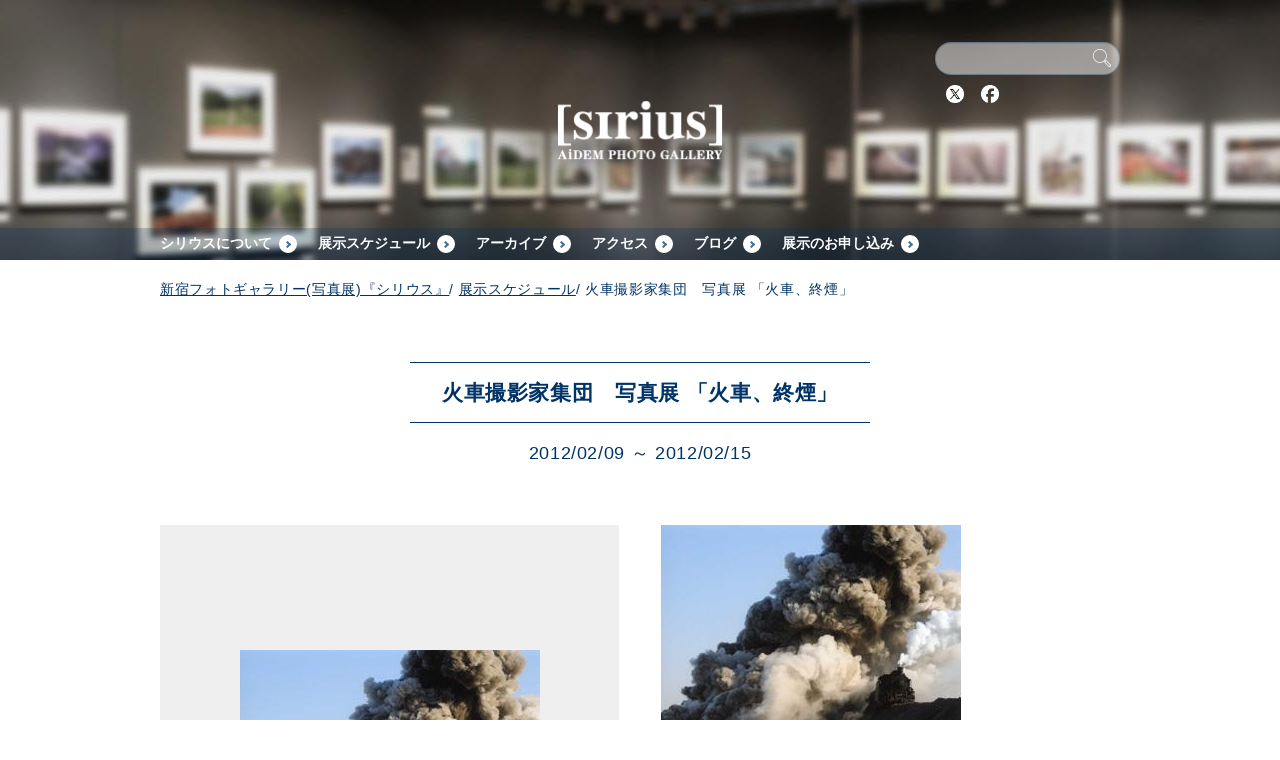

--- FILE ---
content_type: text/html; charset=UTF-8
request_url: https://www.photo-sirius.net/tenji/%E7%81%AB%E8%BB%8A%E6%92%AE%E5%BD%B1%E5%AE%B6%E9%9B%86%E5%9B%A3%E3%80%80%E5%86%99%E7%9C%9F%E5%B1%95-%E3%80%8C%E7%81%AB%E8%BB%8A%E3%80%81%E7%B5%82%E7%85%99%E3%80%8D%E3%80%80vol-431-%E3%80%802%E6%9C%889/
body_size: 53561
content:
<!DOCTYPE html><html dir="ltr" lang="ja"><head><meta name="google-site-verification" content="ebdgbvZ-6B2NvJkYtrm2oTJWDijs8YX_3ifCMwIxgmo" /><meta charset="UTF-8"><meta name="viewport" content="width=1086, maximum-scale=1, user-scalable=yes"><link rel="alternate" type="application/rss+xml" title="新宿フォトギャラリー(写真展)『シリウス』 RSS Feed" href="https://www.photo-sirius.net/feed/" /><link rel="pingback" href="https://www.photo-sirius.net/xmlrpc.php" /><meta property="og:type" content="article"><meta property="og:description" content="火車撮影家集団とは、写真家・小竹直人の呼びかけによって2006年に結成された、中国の蒸気機関車をテーマに撮影する写真愛好家のグループです。これまでに、都内各所のギャラリーでこのようなグループ展を3回開催し、今回で4回目となりました。"><meta property="og:title" content="火車撮影家集団　写真展 「火車、終煙」"><meta property="og:url" content="https://www.photo-sirius.net/tenji/%e7%81%ab%e8%bb%8a%e6%92%ae%e5%bd%b1%e5%ae%b6%e9%9b%86%e5%9b%a3%e3%80%80%e5%86%99%e7%9c%9f%e5%b1%95-%e3%80%8c%e7%81%ab%e8%bb%8a%e3%80%81%e7%b5%82%e7%85%99%e3%80%8d%e3%80%80vol-431-%e3%80%802%e6%9c%889/"><meta property="og:image" content="https://www.photo-sirius.net/wp-content/uploads/2013/02/picture-52.jpg"><meta property="og:site_name" content="新宿フォトギャラリー(写真展)『シリウス』"><meta property="og:locale" content="ja_JP"><meta name="twitter:card" content="summary"><meta name="twitter:description" content="火車撮影家集団とは、写真家・小竹直人の呼びかけによって2006年に結成された、中国の蒸気機関車をテーマに撮影する写真愛好家のグループです。これまでに、都内各所のギャラリーでこのようなグループ展を3回開催し、今回で4回目となりました。"><meta name="twitter:title" content="火車撮影家集団　写真展 「火車、終煙」"><meta name="twitter:url" content="https://www.photo-sirius.net/tenji/%e7%81%ab%e8%bb%8a%e6%92%ae%e5%bd%b1%e5%ae%b6%e9%9b%86%e5%9b%a3%e3%80%80%e5%86%99%e7%9c%9f%e5%b1%95-%e3%80%8c%e7%81%ab%e8%bb%8a%e3%80%81%e7%b5%82%e7%85%99%e3%80%8d%e3%80%80vol-431-%e3%80%802%e6%9c%889/"><meta name="twitter:image" content="https://www.photo-sirius.net/wp-content/uploads/2013/02/picture-52.jpg"><meta name="twitter:domain" content="www.photo-sirius.net"><title>火車撮影家集団 写真展 「火車、終煙」 | 新宿フォトギャラリー(写真展)『シリウス』</title><style>img:is([sizes="auto" i], [sizes^="auto," i]) { contain-intrinsic-size: 3000px 1500px }</style><meta name="description" content="火車撮影家集団とは、写真家・小竹直人の呼びかけによって2006年に結成された、中国の蒸気機関車をテーマに撮影する写真愛好家のグループです。これまでに、都内各所のギャラリーでこのようなグループ展を3回開催し、今回で4回目となりました。" /><meta name="robots" content="max-image-preview:large" /><meta name="author" content="シリウス_編集者"/><link rel="canonical" href="https://www.photo-sirius.net/tenji/%e7%81%ab%e8%bb%8a%e6%92%ae%e5%bd%b1%e5%ae%b6%e9%9b%86%e5%9b%a3%e3%80%80%e5%86%99%e7%9c%9f%e5%b1%95-%e3%80%8c%e7%81%ab%e8%bb%8a%e3%80%81%e7%b5%82%e7%85%99%e3%80%8d%e3%80%80vol-431-%e3%80%802%e6%9c%889/" /><meta name="generator" content="All in One SEO (AIOSEO) 4.9.1.1" /> <script type="application/ld+json" class="aioseo-schema">{"@context":"https:\/\/schema.org","@graph":[{"@type":"BreadcrumbList","@id":"https:\/\/www.photo-sirius.net\/tenji\/%e7%81%ab%e8%bb%8a%e6%92%ae%e5%bd%b1%e5%ae%b6%e9%9b%86%e5%9b%a3%e3%80%80%e5%86%99%e7%9c%9f%e5%b1%95-%e3%80%8c%e7%81%ab%e8%bb%8a%e3%80%81%e7%b5%82%e7%85%99%e3%80%8d%e3%80%80vol-431-%e3%80%802%e6%9c%889\/#breadcrumblist","itemListElement":[{"@type":"ListItem","@id":"https:\/\/www.photo-sirius.net#listItem","position":1,"name":"\u30db\u30fc\u30e0","item":"https:\/\/www.photo-sirius.net","nextItem":{"@type":"ListItem","@id":"https:\/\/www.photo-sirius.net\/tenji\/#listItem","name":"\u5c55\u793a\u30b9\u30b1\u30b8\u30e5\u30fc\u30eb"}},{"@type":"ListItem","@id":"https:\/\/www.photo-sirius.net\/tenji\/#listItem","position":2,"name":"\u5c55\u793a\u30b9\u30b1\u30b8\u30e5\u30fc\u30eb","item":"https:\/\/www.photo-sirius.net\/tenji\/","nextItem":{"@type":"ListItem","@id":"https:\/\/www.photo-sirius.net\/plan\/gone\/#listItem","name":"\u30a2\u30fc\u30ab\u30a4\u30d6"},"previousItem":{"@type":"ListItem","@id":"https:\/\/www.photo-sirius.net#listItem","name":"\u30db\u30fc\u30e0"}},{"@type":"ListItem","@id":"https:\/\/www.photo-sirius.net\/plan\/gone\/#listItem","position":3,"name":"\u30a2\u30fc\u30ab\u30a4\u30d6","item":"https:\/\/www.photo-sirius.net\/plan\/gone\/","nextItem":{"@type":"ListItem","@id":"https:\/\/www.photo-sirius.net\/tenji\/%e7%81%ab%e8%bb%8a%e6%92%ae%e5%bd%b1%e5%ae%b6%e9%9b%86%e5%9b%a3%e3%80%80%e5%86%99%e7%9c%9f%e5%b1%95-%e3%80%8c%e7%81%ab%e8%bb%8a%e3%80%81%e7%b5%82%e7%85%99%e3%80%8d%e3%80%80vol-431-%e3%80%802%e6%9c%889\/#listItem","name":"\u706b\u8eca\u64ae\u5f71\u5bb6\u96c6\u56e3\u3000\u5199\u771f\u5c55 \u300c\u706b\u8eca\u3001\u7d42\u7159\u300d"},"previousItem":{"@type":"ListItem","@id":"https:\/\/www.photo-sirius.net\/tenji\/#listItem","name":"\u5c55\u793a\u30b9\u30b1\u30b8\u30e5\u30fc\u30eb"}},{"@type":"ListItem","@id":"https:\/\/www.photo-sirius.net\/tenji\/%e7%81%ab%e8%bb%8a%e6%92%ae%e5%bd%b1%e5%ae%b6%e9%9b%86%e5%9b%a3%e3%80%80%e5%86%99%e7%9c%9f%e5%b1%95-%e3%80%8c%e7%81%ab%e8%bb%8a%e3%80%81%e7%b5%82%e7%85%99%e3%80%8d%e3%80%80vol-431-%e3%80%802%e6%9c%889\/#listItem","position":4,"name":"\u706b\u8eca\u64ae\u5f71\u5bb6\u96c6\u56e3\u3000\u5199\u771f\u5c55 \u300c\u706b\u8eca\u3001\u7d42\u7159\u300d","previousItem":{"@type":"ListItem","@id":"https:\/\/www.photo-sirius.net\/plan\/gone\/#listItem","name":"\u30a2\u30fc\u30ab\u30a4\u30d6"}}]},{"@type":"Organization","@id":"https:\/\/www.photo-sirius.net\/#organization","name":"\u65b0\u5bbf\u30d5\u30a9\u30c8\u30ae\u30e3\u30e9\u30ea\u30fc(\u5199\u771f\u5c55)\u300e\u30b7\u30ea\u30a6\u30b9\u300f","description":"AIDEM(\u30a2\u30a4\u30c7\u30e0)\u304c\u4e3b\u50ac\u3059\u308b\u30d5\u30a9\u30c8\u30ae\u30e3\u30e9\u30ea\u30fc(\u5199\u771f\u5c55) \u30b7\u30ea\u30a6\u30b9\u3067\u3059\u3002\u3042\u306a\u305f\u3082\u5199\u771f\u5c55\u304c\u958b\u50ac\u3067\u304d\u307e\u3059\u3002\u958b\u9928\u6642\u9593 10:00\uff5e18:00(\u5c55\u793a\u5165\u66ff\u65e5 10:00\uff5e15:00) \u4f11\u9928\u65e5\uff1a\u65e5\u66dc(\u4e00\u90e8\u795d\u65e5)\u3001\u5165\u5834\u7121\u6599\u3002\u6771\u4eac\u90fd\u65b0\u5bbf\u533a\u65b0\u5bbf1-4-10 \u30a2\u30a4\u30c7\u30e0\u672c\u793e\u30d3\u30eb2F","url":"https:\/\/www.photo-sirius.net\/"},{"@type":"Person","@id":"https:\/\/www.photo-sirius.net\/author\/aidem_sirius\/#author","url":"https:\/\/www.photo-sirius.net\/author\/aidem_sirius\/","name":"\u30b7\u30ea\u30a6\u30b9_\u7de8\u96c6\u8005","image":{"@type":"ImageObject","@id":"https:\/\/www.photo-sirius.net\/tenji\/%e7%81%ab%e8%bb%8a%e6%92%ae%e5%bd%b1%e5%ae%b6%e9%9b%86%e5%9b%a3%e3%80%80%e5%86%99%e7%9c%9f%e5%b1%95-%e3%80%8c%e7%81%ab%e8%bb%8a%e3%80%81%e7%b5%82%e7%85%99%e3%80%8d%e3%80%80vol-431-%e3%80%802%e6%9c%889\/#authorImage","url":"https:\/\/secure.gravatar.com\/avatar\/57ca846aa1c939b07c9467529a6e1132?s=96&d=mm&r=g","width":96,"height":96,"caption":"\u30b7\u30ea\u30a6\u30b9_\u7de8\u96c6\u8005"}},{"@type":"WebPage","@id":"https:\/\/www.photo-sirius.net\/tenji\/%e7%81%ab%e8%bb%8a%e6%92%ae%e5%bd%b1%e5%ae%b6%e9%9b%86%e5%9b%a3%e3%80%80%e5%86%99%e7%9c%9f%e5%b1%95-%e3%80%8c%e7%81%ab%e8%bb%8a%e3%80%81%e7%b5%82%e7%85%99%e3%80%8d%e3%80%80vol-431-%e3%80%802%e6%9c%889\/#webpage","url":"https:\/\/www.photo-sirius.net\/tenji\/%e7%81%ab%e8%bb%8a%e6%92%ae%e5%bd%b1%e5%ae%b6%e9%9b%86%e5%9b%a3%e3%80%80%e5%86%99%e7%9c%9f%e5%b1%95-%e3%80%8c%e7%81%ab%e8%bb%8a%e3%80%81%e7%b5%82%e7%85%99%e3%80%8d%e3%80%80vol-431-%e3%80%802%e6%9c%889\/","name":"\u706b\u8eca\u64ae\u5f71\u5bb6\u96c6\u56e3 \u5199\u771f\u5c55 \u300c\u706b\u8eca\u3001\u7d42\u7159\u300d | \u65b0\u5bbf\u30d5\u30a9\u30c8\u30ae\u30e3\u30e9\u30ea\u30fc(\u5199\u771f\u5c55)\u300e\u30b7\u30ea\u30a6\u30b9\u300f","description":"\u706b\u8eca\u64ae\u5f71\u5bb6\u96c6\u56e3\u3068\u306f\u3001\u5199\u771f\u5bb6\u30fb\u5c0f\u7af9\u76f4\u4eba\u306e\u547c\u3073\u304b\u3051\u306b\u3088\u3063\u30662006\u5e74\u306b\u7d50\u6210\u3055\u308c\u305f\u3001\u4e2d\u56fd\u306e\u84b8\u6c17\u6a5f\u95a2\u8eca\u3092\u30c6\u30fc\u30de\u306b\u64ae\u5f71\u3059\u308b\u5199\u771f\u611b\u597d\u5bb6\u306e\u30b0\u30eb\u30fc\u30d7\u3067\u3059\u3002\u3053\u308c\u307e\u3067\u306b\u3001\u90fd\u5185\u5404\u6240\u306e\u30ae\u30e3\u30e9\u30ea\u30fc\u3067\u3053\u306e\u3088\u3046\u306a\u30b0\u30eb\u30fc\u30d7\u5c55\u30923\u56de\u958b\u50ac\u3057\u3001\u4eca\u56de\u30674\u56de\u76ee\u3068\u306a\u308a\u307e\u3057\u305f\u3002","inLanguage":"ja","isPartOf":{"@id":"https:\/\/www.photo-sirius.net\/#website"},"breadcrumb":{"@id":"https:\/\/www.photo-sirius.net\/tenji\/%e7%81%ab%e8%bb%8a%e6%92%ae%e5%bd%b1%e5%ae%b6%e9%9b%86%e5%9b%a3%e3%80%80%e5%86%99%e7%9c%9f%e5%b1%95-%e3%80%8c%e7%81%ab%e8%bb%8a%e3%80%81%e7%b5%82%e7%85%99%e3%80%8d%e3%80%80vol-431-%e3%80%802%e6%9c%889\/#breadcrumblist"},"author":{"@id":"https:\/\/www.photo-sirius.net\/author\/aidem_sirius\/#author"},"creator":{"@id":"https:\/\/www.photo-sirius.net\/author\/aidem_sirius\/#author"},"image":{"@type":"ImageObject","url":"https:\/\/www.photo-sirius.net\/wp-content\/uploads\/2013\/02\/picture-52.jpg","@id":"https:\/\/www.photo-sirius.net\/tenji\/%e7%81%ab%e8%bb%8a%e6%92%ae%e5%bd%b1%e5%ae%b6%e9%9b%86%e5%9b%a3%e3%80%80%e5%86%99%e7%9c%9f%e5%b1%95-%e3%80%8c%e7%81%ab%e8%bb%8a%e3%80%81%e7%b5%82%e7%85%99%e3%80%8d%e3%80%80vol-431-%e3%80%802%e6%9c%889\/#mainImage","width":300,"height":209,"caption":"sirius_vol431"},"primaryImageOfPage":{"@id":"https:\/\/www.photo-sirius.net\/tenji\/%e7%81%ab%e8%bb%8a%e6%92%ae%e5%bd%b1%e5%ae%b6%e9%9b%86%e5%9b%a3%e3%80%80%e5%86%99%e7%9c%9f%e5%b1%95-%e3%80%8c%e7%81%ab%e8%bb%8a%e3%80%81%e7%b5%82%e7%85%99%e3%80%8d%e3%80%80vol-431-%e3%80%802%e6%9c%889\/#mainImage"},"datePublished":"2012-02-09T14:42:51+09:00","dateModified":"2022-10-07T15:34:51+09:00"},{"@type":"WebSite","@id":"https:\/\/www.photo-sirius.net\/#website","url":"https:\/\/www.photo-sirius.net\/","name":"\u65b0\u5bbf\u30d5\u30a9\u30c8\u30ae\u30e3\u30e9\u30ea\u30fc(\u5199\u771f\u5c55)\u300e\u30b7\u30ea\u30a6\u30b9\u300f","description":"AIDEM(\u30a2\u30a4\u30c7\u30e0)\u304c\u4e3b\u50ac\u3059\u308b\u30d5\u30a9\u30c8\u30ae\u30e3\u30e9\u30ea\u30fc(\u5199\u771f\u5c55) \u30b7\u30ea\u30a6\u30b9\u3067\u3059\u3002\u3042\u306a\u305f\u3082\u5199\u771f\u5c55\u304c\u958b\u50ac\u3067\u304d\u307e\u3059\u3002\u958b\u9928\u6642\u9593 10:00\uff5e18:00(\u5c55\u793a\u5165\u66ff\u65e5 10:00\uff5e15:00) \u4f11\u9928\u65e5\uff1a\u65e5\u66dc(\u4e00\u90e8\u795d\u65e5)\u3001\u5165\u5834\u7121\u6599\u3002\u6771\u4eac\u90fd\u65b0\u5bbf\u533a\u65b0\u5bbf1-4-10 \u30a2\u30a4\u30c7\u30e0\u672c\u793e\u30d3\u30eb2F","inLanguage":"ja","publisher":{"@id":"https:\/\/www.photo-sirius.net\/#organization"}}]}</script> <link rel="alternate" type="application/rss+xml" title="新宿フォトギャラリー(写真展)『シリウス』 &raquo; フィード" href="https://www.photo-sirius.net/feed/" /><link rel="alternate" type="application/rss+xml" title="新宿フォトギャラリー(写真展)『シリウス』 &raquo; コメントフィード" href="https://www.photo-sirius.net/comments/feed/" /><link rel="alternate" type="application/rss+xml" title="新宿フォトギャラリー(写真展)『シリウス』 &raquo; 火車撮影家集団　写真展 「火車、終煙」 のコメントのフィード" href="https://www.photo-sirius.net/tenji/%e7%81%ab%e8%bb%8a%e6%92%ae%e5%bd%b1%e5%ae%b6%e9%9b%86%e5%9b%a3%e3%80%80%e5%86%99%e7%9c%9f%e5%b1%95-%e3%80%8c%e7%81%ab%e8%bb%8a%e3%80%81%e7%b5%82%e7%85%99%e3%80%8d%e3%80%80vol-431-%e3%80%802%e6%9c%889/feed/" /> <script type="text/javascript">window._wpemojiSettings = {"baseUrl":"https:\/\/s.w.org\/images\/core\/emoji\/15.0.3\/72x72\/","ext":".png","svgUrl":"https:\/\/s.w.org\/images\/core\/emoji\/15.0.3\/svg\/","svgExt":".svg","source":{"concatemoji":"https:\/\/www.photo-sirius.net\/wp-includes\/js\/wp-emoji-release.min.js?ver=6.7.4"}};
/*! This file is auto-generated */
!function(i,n){var o,s,e;function c(e){try{var t={supportTests:e,timestamp:(new Date).valueOf()};sessionStorage.setItem(o,JSON.stringify(t))}catch(e){}}function p(e,t,n){e.clearRect(0,0,e.canvas.width,e.canvas.height),e.fillText(t,0,0);var t=new Uint32Array(e.getImageData(0,0,e.canvas.width,e.canvas.height).data),r=(e.clearRect(0,0,e.canvas.width,e.canvas.height),e.fillText(n,0,0),new Uint32Array(e.getImageData(0,0,e.canvas.width,e.canvas.height).data));return t.every(function(e,t){return e===r[t]})}function u(e,t,n){switch(t){case"flag":return n(e,"\ud83c\udff3\ufe0f\u200d\u26a7\ufe0f","\ud83c\udff3\ufe0f\u200b\u26a7\ufe0f")?!1:!n(e,"\ud83c\uddfa\ud83c\uddf3","\ud83c\uddfa\u200b\ud83c\uddf3")&&!n(e,"\ud83c\udff4\udb40\udc67\udb40\udc62\udb40\udc65\udb40\udc6e\udb40\udc67\udb40\udc7f","\ud83c\udff4\u200b\udb40\udc67\u200b\udb40\udc62\u200b\udb40\udc65\u200b\udb40\udc6e\u200b\udb40\udc67\u200b\udb40\udc7f");case"emoji":return!n(e,"\ud83d\udc26\u200d\u2b1b","\ud83d\udc26\u200b\u2b1b")}return!1}function f(e,t,n){var r="undefined"!=typeof WorkerGlobalScope&&self instanceof WorkerGlobalScope?new OffscreenCanvas(300,150):i.createElement("canvas"),a=r.getContext("2d",{willReadFrequently:!0}),o=(a.textBaseline="top",a.font="600 32px Arial",{});return e.forEach(function(e){o[e]=t(a,e,n)}),o}function t(e){var t=i.createElement("script");t.src=e,t.defer=!0,i.head.appendChild(t)}"undefined"!=typeof Promise&&(o="wpEmojiSettingsSupports",s=["flag","emoji"],n.supports={everything:!0,everythingExceptFlag:!0},e=new Promise(function(e){i.addEventListener("DOMContentLoaded",e,{once:!0})}),new Promise(function(t){var n=function(){try{var e=JSON.parse(sessionStorage.getItem(o));if("object"==typeof e&&"number"==typeof e.timestamp&&(new Date).valueOf()<e.timestamp+604800&&"object"==typeof e.supportTests)return e.supportTests}catch(e){}return null}();if(!n){if("undefined"!=typeof Worker&&"undefined"!=typeof OffscreenCanvas&&"undefined"!=typeof URL&&URL.createObjectURL&&"undefined"!=typeof Blob)try{var e="postMessage("+f.toString()+"("+[JSON.stringify(s),u.toString(),p.toString()].join(",")+"));",r=new Blob([e],{type:"text/javascript"}),a=new Worker(URL.createObjectURL(r),{name:"wpTestEmojiSupports"});return void(a.onmessage=function(e){c(n=e.data),a.terminate(),t(n)})}catch(e){}c(n=f(s,u,p))}t(n)}).then(function(e){for(var t in e)n.supports[t]=e[t],n.supports.everything=n.supports.everything&&n.supports[t],"flag"!==t&&(n.supports.everythingExceptFlag=n.supports.everythingExceptFlag&&n.supports[t]);n.supports.everythingExceptFlag=n.supports.everythingExceptFlag&&!n.supports.flag,n.DOMReady=!1,n.readyCallback=function(){n.DOMReady=!0}}).then(function(){return e}).then(function(){var e;n.supports.everything||(n.readyCallback(),(e=n.source||{}).concatemoji?t(e.concatemoji):e.wpemoji&&e.twemoji&&(t(e.twemoji),t(e.wpemoji)))}))}((window,document),window._wpemojiSettings);</script> <link rel='stylesheet' id='simplicity-style-css' href='https://www.photo-sirius.net/wp-content/themes/simplicity2/style.css?ver=6.7.4&#038;fver=20180903061839' type='text/css' media='all' /><link rel='stylesheet' id='responsive-style-css' href='https://www.photo-sirius.net/wp-content/themes/simplicity2/css/responsive-pc.css?ver=6.7.4&#038;fver=20180903061839' type='text/css' media='all' /><link rel='stylesheet' id='skin-style-css' href='https://www.photo-sirius.net/wp-content/themes/simplicity2/skins/1culum/style.css?ver=6.7.4&#038;fver=20180903061844' type='text/css' media='all' /><link rel='stylesheet' id='font-awesome-style-css' href='https://www.photo-sirius.net/wp-content/themes/simplicity2/webfonts/css/font-awesome.min.css?ver=6.7.4&#038;fver=20180903061847' type='text/css' media='all' /><link rel='stylesheet' id='icomoon-style-css' href='https://www.photo-sirius.net/wp-content/themes/simplicity2/webfonts/icomoon/style.css?ver=6.7.4&#038;fver=20180903061848' type='text/css' media='all' /><link rel='stylesheet' id='responsive-mode-style-css' href='https://www.photo-sirius.net/wp-content/themes/simplicity2/responsive.css?ver=6.7.4&#038;fver=20180903061838' type='text/css' media='all' /><link rel='stylesheet' id='narrow-style-css' href='https://www.photo-sirius.net/wp-content/themes/simplicity2/css/narrow.css?ver=6.7.4&#038;fver=20180903061839' type='text/css' media='all' /><link rel='stylesheet' id='media-style-css' href='https://www.photo-sirius.net/wp-content/themes/simplicity2/css/media.css?ver=6.7.4&#038;fver=20180903061839' type='text/css' media='all' /><link rel='stylesheet' id='animatedmodal-normalize-style-css' href='https://www.photo-sirius.net/wp-content/themes/simplicity2/css/normalize.min.css?ver=6.7.4&#038;fver=20180903061839' type='text/css' media='all' /><link rel='stylesheet' id='animatedmodal-animate-style-css' href='https://www.photo-sirius.net/wp-content/themes/simplicity2/css/animate.min.css?ver=6.7.4&#038;fver=20180903061839' type='text/css' media='all' /><link rel='stylesheet' id='extension-style-css' href='https://www.photo-sirius.net/wp-content/themes/simplicity2/css/extension.css?ver=6.7.4&#038;fver=20180903061839' type='text/css' media='all' /><style id='extension-style-inline-css' type='text/css'>#footer{background-color:transparent;color:#000}#footer-widget{color:#000}#footer a{color:}#footer h3{color:#333}#copyright a{color:#111}.article{font-size:14px}@media screen and (max-width:639px){.article br{display:block}} #main .social-count{display:none} .arrow-box{display:none}#sns-group-top .balloon-btn-set{width:auto}</style><link rel='stylesheet' id='child-style-css' href='https://www.photo-sirius.net/wp-content/themes/simplicity2-child/style.css?ver=6.7.4&#038;fver=20230112063414' type='text/css' media='all' /><link rel='stylesheet' id='child-responsive-mode-style-css' href='https://www.photo-sirius.net/wp-content/themes/simplicity2-child/responsive.css?ver=6.7.4&#038;fver=20180914043807' type='text/css' media='all' /><link rel='stylesheet' id='print-style-css' href='https://www.photo-sirius.net/wp-content/themes/simplicity2/css/print.css?ver=6.7.4&#038;fver=20180903061839' type='text/css' media='print' /><style id='wp-emoji-styles-inline-css' type='text/css'>img.wp-smiley, img.emoji {
		display: inline !important;
		border: none !important;
		box-shadow: none !important;
		height: 1em !important;
		width: 1em !important;
		margin: 0 0.07em !important;
		vertical-align: -0.1em !important;
		background: none !important;
		padding: 0 !important;
	}</style><link rel='stylesheet' id='wp-block-library-css' href='https://www.photo-sirius.net/wp-includes/css/dist/block-library/style.min.css?ver=6.7.4' type='text/css' media='all' /><link rel='stylesheet' id='aioseo/css/src/vue/standalone/blocks/table-of-contents/global.scss-css' href='https://www.photo-sirius.net/wp-content/plugins/all-in-one-seo-pack/dist/Lite/assets/css/table-of-contents/global.e90f6d47.css?ver=4.9.1.1&#038;fver=20251212023713' type='text/css' media='all' /><style id='classic-theme-styles-inline-css' type='text/css'>/*! This file is auto-generated */
.wp-block-button__link{color:#fff;background-color:#32373c;border-radius:9999px;box-shadow:none;text-decoration:none;padding:calc(.667em + 2px) calc(1.333em + 2px);font-size:1.125em}.wp-block-file__button{background:#32373c;color:#fff;text-decoration:none}</style><style id='global-styles-inline-css' type='text/css'>:root{--wp--preset--aspect-ratio--square: 1;--wp--preset--aspect-ratio--4-3: 4/3;--wp--preset--aspect-ratio--3-4: 3/4;--wp--preset--aspect-ratio--3-2: 3/2;--wp--preset--aspect-ratio--2-3: 2/3;--wp--preset--aspect-ratio--16-9: 16/9;--wp--preset--aspect-ratio--9-16: 9/16;--wp--preset--color--black: #000000;--wp--preset--color--cyan-bluish-gray: #abb8c3;--wp--preset--color--white: #ffffff;--wp--preset--color--pale-pink: #f78da7;--wp--preset--color--vivid-red: #cf2e2e;--wp--preset--color--luminous-vivid-orange: #ff6900;--wp--preset--color--luminous-vivid-amber: #fcb900;--wp--preset--color--light-green-cyan: #7bdcb5;--wp--preset--color--vivid-green-cyan: #00d084;--wp--preset--color--pale-cyan-blue: #8ed1fc;--wp--preset--color--vivid-cyan-blue: #0693e3;--wp--preset--color--vivid-purple: #9b51e0;--wp--preset--gradient--vivid-cyan-blue-to-vivid-purple: linear-gradient(135deg,rgba(6,147,227,1) 0%,rgb(155,81,224) 100%);--wp--preset--gradient--light-green-cyan-to-vivid-green-cyan: linear-gradient(135deg,rgb(122,220,180) 0%,rgb(0,208,130) 100%);--wp--preset--gradient--luminous-vivid-amber-to-luminous-vivid-orange: linear-gradient(135deg,rgba(252,185,0,1) 0%,rgba(255,105,0,1) 100%);--wp--preset--gradient--luminous-vivid-orange-to-vivid-red: linear-gradient(135deg,rgba(255,105,0,1) 0%,rgb(207,46,46) 100%);--wp--preset--gradient--very-light-gray-to-cyan-bluish-gray: linear-gradient(135deg,rgb(238,238,238) 0%,rgb(169,184,195) 100%);--wp--preset--gradient--cool-to-warm-spectrum: linear-gradient(135deg,rgb(74,234,220) 0%,rgb(151,120,209) 20%,rgb(207,42,186) 40%,rgb(238,44,130) 60%,rgb(251,105,98) 80%,rgb(254,248,76) 100%);--wp--preset--gradient--blush-light-purple: linear-gradient(135deg,rgb(255,206,236) 0%,rgb(152,150,240) 100%);--wp--preset--gradient--blush-bordeaux: linear-gradient(135deg,rgb(254,205,165) 0%,rgb(254,45,45) 50%,rgb(107,0,62) 100%);--wp--preset--gradient--luminous-dusk: linear-gradient(135deg,rgb(255,203,112) 0%,rgb(199,81,192) 50%,rgb(65,88,208) 100%);--wp--preset--gradient--pale-ocean: linear-gradient(135deg,rgb(255,245,203) 0%,rgb(182,227,212) 50%,rgb(51,167,181) 100%);--wp--preset--gradient--electric-grass: linear-gradient(135deg,rgb(202,248,128) 0%,rgb(113,206,126) 100%);--wp--preset--gradient--midnight: linear-gradient(135deg,rgb(2,3,129) 0%,rgb(40,116,252) 100%);--wp--preset--font-size--small: 13px;--wp--preset--font-size--medium: 20px;--wp--preset--font-size--large: 36px;--wp--preset--font-size--x-large: 42px;--wp--preset--spacing--20: 0.44rem;--wp--preset--spacing--30: 0.67rem;--wp--preset--spacing--40: 1rem;--wp--preset--spacing--50: 1.5rem;--wp--preset--spacing--60: 2.25rem;--wp--preset--spacing--70: 3.38rem;--wp--preset--spacing--80: 5.06rem;--wp--preset--shadow--natural: 6px 6px 9px rgba(0, 0, 0, 0.2);--wp--preset--shadow--deep: 12px 12px 50px rgba(0, 0, 0, 0.4);--wp--preset--shadow--sharp: 6px 6px 0px rgba(0, 0, 0, 0.2);--wp--preset--shadow--outlined: 6px 6px 0px -3px rgba(255, 255, 255, 1), 6px 6px rgba(0, 0, 0, 1);--wp--preset--shadow--crisp: 6px 6px 0px rgba(0, 0, 0, 1);}:where(.is-layout-flex){gap: 0.5em;}:where(.is-layout-grid){gap: 0.5em;}body .is-layout-flex{display: flex;}.is-layout-flex{flex-wrap: wrap;align-items: center;}.is-layout-flex > :is(*, div){margin: 0;}body .is-layout-grid{display: grid;}.is-layout-grid > :is(*, div){margin: 0;}:where(.wp-block-columns.is-layout-flex){gap: 2em;}:where(.wp-block-columns.is-layout-grid){gap: 2em;}:where(.wp-block-post-template.is-layout-flex){gap: 1.25em;}:where(.wp-block-post-template.is-layout-grid){gap: 1.25em;}.has-black-color{color: var(--wp--preset--color--black) !important;}.has-cyan-bluish-gray-color{color: var(--wp--preset--color--cyan-bluish-gray) !important;}.has-white-color{color: var(--wp--preset--color--white) !important;}.has-pale-pink-color{color: var(--wp--preset--color--pale-pink) !important;}.has-vivid-red-color{color: var(--wp--preset--color--vivid-red) !important;}.has-luminous-vivid-orange-color{color: var(--wp--preset--color--luminous-vivid-orange) !important;}.has-luminous-vivid-amber-color{color: var(--wp--preset--color--luminous-vivid-amber) !important;}.has-light-green-cyan-color{color: var(--wp--preset--color--light-green-cyan) !important;}.has-vivid-green-cyan-color{color: var(--wp--preset--color--vivid-green-cyan) !important;}.has-pale-cyan-blue-color{color: var(--wp--preset--color--pale-cyan-blue) !important;}.has-vivid-cyan-blue-color{color: var(--wp--preset--color--vivid-cyan-blue) !important;}.has-vivid-purple-color{color: var(--wp--preset--color--vivid-purple) !important;}.has-black-background-color{background-color: var(--wp--preset--color--black) !important;}.has-cyan-bluish-gray-background-color{background-color: var(--wp--preset--color--cyan-bluish-gray) !important;}.has-white-background-color{background-color: var(--wp--preset--color--white) !important;}.has-pale-pink-background-color{background-color: var(--wp--preset--color--pale-pink) !important;}.has-vivid-red-background-color{background-color: var(--wp--preset--color--vivid-red) !important;}.has-luminous-vivid-orange-background-color{background-color: var(--wp--preset--color--luminous-vivid-orange) !important;}.has-luminous-vivid-amber-background-color{background-color: var(--wp--preset--color--luminous-vivid-amber) !important;}.has-light-green-cyan-background-color{background-color: var(--wp--preset--color--light-green-cyan) !important;}.has-vivid-green-cyan-background-color{background-color: var(--wp--preset--color--vivid-green-cyan) !important;}.has-pale-cyan-blue-background-color{background-color: var(--wp--preset--color--pale-cyan-blue) !important;}.has-vivid-cyan-blue-background-color{background-color: var(--wp--preset--color--vivid-cyan-blue) !important;}.has-vivid-purple-background-color{background-color: var(--wp--preset--color--vivid-purple) !important;}.has-black-border-color{border-color: var(--wp--preset--color--black) !important;}.has-cyan-bluish-gray-border-color{border-color: var(--wp--preset--color--cyan-bluish-gray) !important;}.has-white-border-color{border-color: var(--wp--preset--color--white) !important;}.has-pale-pink-border-color{border-color: var(--wp--preset--color--pale-pink) !important;}.has-vivid-red-border-color{border-color: var(--wp--preset--color--vivid-red) !important;}.has-luminous-vivid-orange-border-color{border-color: var(--wp--preset--color--luminous-vivid-orange) !important;}.has-luminous-vivid-amber-border-color{border-color: var(--wp--preset--color--luminous-vivid-amber) !important;}.has-light-green-cyan-border-color{border-color: var(--wp--preset--color--light-green-cyan) !important;}.has-vivid-green-cyan-border-color{border-color: var(--wp--preset--color--vivid-green-cyan) !important;}.has-pale-cyan-blue-border-color{border-color: var(--wp--preset--color--pale-cyan-blue) !important;}.has-vivid-cyan-blue-border-color{border-color: var(--wp--preset--color--vivid-cyan-blue) !important;}.has-vivid-purple-border-color{border-color: var(--wp--preset--color--vivid-purple) !important;}.has-vivid-cyan-blue-to-vivid-purple-gradient-background{background: var(--wp--preset--gradient--vivid-cyan-blue-to-vivid-purple) !important;}.has-light-green-cyan-to-vivid-green-cyan-gradient-background{background: var(--wp--preset--gradient--light-green-cyan-to-vivid-green-cyan) !important;}.has-luminous-vivid-amber-to-luminous-vivid-orange-gradient-background{background: var(--wp--preset--gradient--luminous-vivid-amber-to-luminous-vivid-orange) !important;}.has-luminous-vivid-orange-to-vivid-red-gradient-background{background: var(--wp--preset--gradient--luminous-vivid-orange-to-vivid-red) !important;}.has-very-light-gray-to-cyan-bluish-gray-gradient-background{background: var(--wp--preset--gradient--very-light-gray-to-cyan-bluish-gray) !important;}.has-cool-to-warm-spectrum-gradient-background{background: var(--wp--preset--gradient--cool-to-warm-spectrum) !important;}.has-blush-light-purple-gradient-background{background: var(--wp--preset--gradient--blush-light-purple) !important;}.has-blush-bordeaux-gradient-background{background: var(--wp--preset--gradient--blush-bordeaux) !important;}.has-luminous-dusk-gradient-background{background: var(--wp--preset--gradient--luminous-dusk) !important;}.has-pale-ocean-gradient-background{background: var(--wp--preset--gradient--pale-ocean) !important;}.has-electric-grass-gradient-background{background: var(--wp--preset--gradient--electric-grass) !important;}.has-midnight-gradient-background{background: var(--wp--preset--gradient--midnight) !important;}.has-small-font-size{font-size: var(--wp--preset--font-size--small) !important;}.has-medium-font-size{font-size: var(--wp--preset--font-size--medium) !important;}.has-large-font-size{font-size: var(--wp--preset--font-size--large) !important;}.has-x-large-font-size{font-size: var(--wp--preset--font-size--x-large) !important;}
:where(.wp-block-post-template.is-layout-flex){gap: 1.25em;}:where(.wp-block-post-template.is-layout-grid){gap: 1.25em;}
:where(.wp-block-columns.is-layout-flex){gap: 2em;}:where(.wp-block-columns.is-layout-grid){gap: 2em;}
:root :where(.wp-block-pullquote){font-size: 1.5em;line-height: 1.6;}</style><link rel='shortlink' href='https://www.photo-sirius.net/?p=10409' /><link rel="alternate" title="oEmbed (JSON)" type="application/json+oembed" href="https://www.photo-sirius.net/wp-json/oembed/1.0/embed?url=https%3A%2F%2Fwww.photo-sirius.net%2Ftenji%2F%25e7%2581%25ab%25e8%25bb%258a%25e6%2592%25ae%25e5%25bd%25b1%25e5%25ae%25b6%25e9%259b%2586%25e5%259b%25a3%25e3%2580%2580%25e5%2586%2599%25e7%259c%259f%25e5%25b1%2595-%25e3%2580%258c%25e7%2581%25ab%25e8%25bb%258a%25e3%2580%2581%25e7%25b5%2582%25e7%2585%2599%25e3%2580%258d%25e3%2580%2580vol-431-%25e3%2580%25802%25e6%259c%25889%2F" /><link rel="alternate" title="oEmbed (XML)" type="text/xml+oembed" href="https://www.photo-sirius.net/wp-json/oembed/1.0/embed?url=https%3A%2F%2Fwww.photo-sirius.net%2Ftenji%2F%25e7%2581%25ab%25e8%25bb%258a%25e6%2592%25ae%25e5%25bd%25b1%25e5%25ae%25b6%25e9%259b%2586%25e5%259b%25a3%25e3%2580%2580%25e5%2586%2599%25e7%259c%259f%25e5%25b1%2595-%25e3%2580%258c%25e7%2581%25ab%25e8%25bb%258a%25e3%2580%2581%25e7%25b5%2582%25e7%2585%2599%25e3%2580%258d%25e3%2580%2580vol-431-%25e3%2580%25802%25e6%259c%25889%2F&#038;format=xml" /><link rel="shortcut icon" type="image/x-icon" href="https://www.photo-sirius.net/wp-content/uploads/2018/09/favicon.ico" /></head><body class="tenji-template-default single single-tenji postid-10409 single-format-standard categoryid-4 categoryid-9" itemscope itemtype="https://schema.org/WebPage"><div id="container"><header itemscope itemtype="https://schema.org/WPHeader"><div id="header" class="clearfix"><div id="header-in"><div id="h-top"><div id="mobile-menu"> <a id="mobile-menu-modal" href="#animatedModal"><p class="menu-btn menu-open" style="cursor: pointer;"><span></span><span></span><span></span></p></a></div><div class="alignleft top-title-catchphrase"><p id="site-title" itemscope itemtype="https://schema.org/Organization"> <a href="https://www.photo-sirius.net/"><img src="https://www.photo-sirius.net/wp-content/uploads/2018/09/logo.png" alt="新宿フォトギャラリー(写真展)『シリウス』" class="site-title-img" /></a></p></div><div class="serch-area"><form method="get" action="https://www.photo-sirius.net/" > <input name="s" autocomplete="off" type="text" placeholder=""> <input type="submit" id="searchsubmit" value=""></form><ul><li class="tw"><a href="https://twitter.com/aidemsirius/">Twitter</a></li><li class="fb"><a href="https://www.facebook.com/photo.sirius/">Facebook</a></li></ul></div><div class="alignright top-sns-follows"></div></div></div><nav id="navi" itemscope="" itemtype="https://schema.org/SiteNavigationElement"><div id="navi-in" class="row"><div class="menu-nav01-container"><ul id="menu-nav01" class="navi-in-navi"><li id="menu-item-14300" class="menu-item menu-item-type-post_type menu-item-object-page menu-item-14300"><a href="https://www.photo-sirius.net/about/">シリウスについて</a></li><li id="menu-item-14302" class="menu-item menu-item-type-custom menu-item-object-custom menu-item-14302"><a href="/tenji/">展示スケジュール</a></li><li id="menu-item-14303" class="menu-item menu-item-type-custom menu-item-object-custom menu-item-14303"><a href="/plan/gone/">アーカイブ</a></li><li id="menu-item-14301" class="menu-item menu-item-type-post_type menu-item-object-page menu-item-14301"><a href="https://www.photo-sirius.net/access/">アクセス</a></li></ul></div><div class="menu-nav02-container"><ul id="menu-nav02" class="navi-in-navi"><li id="menu-item-14304" class="menu-item menu-item-type-custom menu-item-object-custom menu-item-14304"><a href="/blog/">ブログ</a></li><li id="menu-item-14305" class="menu-item menu-item-type-post_type menu-item-object-page menu-item-14305"><a href="https://www.photo-sirius.net/application/">展示のお申し込み</a></li></ul></div></div></nav></div></header><div id="body"><div id="body-in" class="cf"><main itemscope itemprop="mainContentOfPage"><div id="main" itemscope itemtype="https://schema.org/Blog"><div class="breadcrumbs" typeof="BreadcrumbList" vocab="http://schema.org/"> <span property="itemListElement" typeof="ListItem"><a property="item" typeof="WebPage" title="新宿フォトギャラリー(写真展)『シリウス』へ移動" href="https://www.photo-sirius.net" class="home"><span property="name">新宿フォトギャラリー(写真展)『シリウス』</span></a><meta property="position" content="1"></span>/ <span property="itemListElement" typeof="ListItem"><a property="item" typeof="WebPage" title="展示スケジュールへ移動" href="https://www.photo-sirius.net/tenji/" class="post post-tenji-archive"><span property="name">展示スケジュール</span></a><meta property="position" content="2"></span>/ <span property="itemListElement" typeof="ListItem"><span property="name">火車撮影家集団　写真展 「火車、終煙」</span><meta property="position" content="3"></span></div><div id="post-10409" class="post-10409 tenji type-tenji status-publish format-standard has-post-thumbnail hentry plan-574 plan-gone"><article class="article"><header><h1 class="entry-title">火車撮影家集団　写真展 「火車、終煙」</h1><p class="entry-subtitle"></p><p class="entry-period">2012/02/09 ～ 2012/02/15</p><p class="post-meta"></p></header><div id="the-content" class="entry-content row"><div class="entry-thumb col-2"> <img width="300" height="209" src="https://www.photo-sirius.net/wp-content/uploads/2013/02/picture-52.jpg" class="entry-thumnail wp-post-image" alt="" decoding="async" fetchpriority="high" /></div><div class="entry-contents col-2"> <a href="https://www.photo-sirius.net/wp-content/uploads/2013/02/picture-52.jpg"><img decoding="async" class="alignnone size-full wp-image-749" src="https://www.photo-sirius.net/wp-content/uploads/2013/02/picture-52.jpg" alt="sirius_vol431" width="300" height="209" /></a><br /> <br /> 火車撮影家集団とは、写真家・小竹直人の呼びかけによって2006年に結成された、中国の蒸気機関車をテーマに撮影する写真愛好家のグループです。これまでに、都内各所のギャラリーでこのようなグループ展を3回開催し、今回で4回目となりました。毎回、これで最後だろうという思いで取り組んで参りました。それは、中国各地の路線で次々に蒸気機関車が撤廃され、活躍の場が限られてきたからです。 現在、遼寧省の鉄法、阜新、元宝山にある炭鉱路線や新疆ウイグル自治区の三道嶺の炭鉱路線、狭軌鉄道では、四川省の芭石鉄路や広元の郊外にある地方鉄路で機関車の活躍が見られる程度にまで減少しました。いま機関車が走る沿線には、大陸的な雄大な風景や重連運転も見ることもありません。しかし、これらの機関車は地域の産業を支えて走る“現役”の蒸気機関車です。 現場では煤まみれになって機関車とともに生きる鉄路員の姿があります。保存鉄道やイベントの機関車にはない、現役ならではの空気感。かつて日本にも流れていた、時空を越えてその空気を感じたい―。それこそが、私たちを大陸に向かわせる原動力となっていました。 大陸に僅かに残された機関車たちも、まもなく終焉を迎える。それは、世界最後の現役蒸気機関車となることでしょう。<h3>小竹直人略歴</h3> 火車撮影家集団代表。1990年より中国取材を始め、新聞、週刊誌、写真雑誌などに写真記事を多数寄稿。近年、ANA機内誌「翼の王国」誌にて中国各地の特集を担当。2009年8月から約2ヶ月間に亘り北京エプソン（愛普生）ギャラリーにて「Last Steam in China」を開催。主な著作に、「中国蒸気機関車の旅」筑摩書房刊、写真集に「火車」東方出版刊があり、近著に「中国『蒸気』撮影紀行1900-2011」彩流社刊などがある。<h4>火車撮影家集団写真展歴</h4> 2006年、小川町オリンパスギャラリー「中国最后的火車」 2007年、銀座コダックフォトサロン「謝々火車」 2009年、銀座、札幌、福岡キヤノンギャラリー「再見火車」<h4>参加者</h4> 小見修弘　小山哉　小竹直人　佐々木新　佐々木登　清水等 鈴木忠　當麻哲弥　田中晋　真島洋一　室井伊織<div class="customcontent clearfix"><h3></h3><p></p></div></div></div><footer><div id="sns-group" class="sns-group sns-group-bottom"><div class="sns-group sns-group-viral"><div class="sns-buttons sns-buttons-icon sns-group-viral"><ul class="snsb clearfix snsbs"><li class="twitter-btn-icon"><a href="https://twitter.com/intent/tweet?text=%E7%81%AB%E8%BB%8A%E6%92%AE%E5%BD%B1%E5%AE%B6%E9%9B%86%E5%9B%A3%E3%80%80%E5%86%99%E7%9C%9F%E5%B1%95+%E3%80%8C%E7%81%AB%E8%BB%8A%E3%80%81%E7%B5%82%E7%85%99%E3%80%8D&amp;url=https%3A%2F%2Fwww.photo-sirius.net%2Ftenji%2F%25e7%2581%25ab%25e8%25bb%258a%25e6%2592%25ae%25e5%25bd%25b1%25e5%25ae%25b6%25e9%259b%2586%25e5%259b%25a3%25e3%2580%2580%25e5%2586%2599%25e7%259c%259f%25e5%25b1%2595-%25e3%2580%258c%25e7%2581%25ab%25e8%25bb%258a%25e3%2580%2581%25e7%25b5%2582%25e7%2585%2599%25e3%2580%258d%25e3%2580%2580vol-431-%25e3%2580%25802%25e6%259c%25889%2F" class="btn-icon-link twitter-btn-icon-link" target="blank" rel="nofollow"><span class="social-icon icon-twitter"></span><span class="social-count twitter-count"></span></a></li><li class="facebook-btn-icon"><a href="//www.facebook.com/sharer/sharer.php?u=https://www.photo-sirius.net/tenji/%e7%81%ab%e8%bb%8a%e6%92%ae%e5%bd%b1%e5%ae%b6%e9%9b%86%e5%9b%a3%e3%80%80%e5%86%99%e7%9c%9f%e5%b1%95-%e3%80%8c%e7%81%ab%e8%bb%8a%e3%80%81%e7%b5%82%e7%85%99%e3%80%8d%e3%80%80vol-431-%e3%80%802%e6%9c%889/&amp;t=%E7%81%AB%E8%BB%8A%E6%92%AE%E5%BD%B1%E5%AE%B6%E9%9B%86%E5%9B%A3%E3%80%80%E5%86%99%E7%9C%9F%E5%B1%95+%E3%80%8C%E7%81%AB%E8%BB%8A%E3%80%81%E7%B5%82%E7%85%99%E3%80%8D" class="btn-icon-link facebook-btn-icon-link" target="blank" rel="nofollow"><span class="social-icon icon-facebook"></span><span class="social-count facebook-count"><span class="fa fa-spinner fa-pulse"></span></span></a></li><li class="hatena-btn-icon"><a href="//b.hatena.ne.jp/entry/s/www.photo-sirius.net/tenji/%e7%81%ab%e8%bb%8a%e6%92%ae%e5%bd%b1%e5%ae%b6%e9%9b%86%e5%9b%a3%e3%80%80%e5%86%99%e7%9c%9f%e5%b1%95-%e3%80%8c%e7%81%ab%e8%bb%8a%e3%80%81%e7%b5%82%e7%85%99%e3%80%8d%e3%80%80vol-431-%e3%80%802%e6%9c%889/" class="btn-icon-link hatena-bookmark-button hatena-btn-icon-link" data-hatena-bookmark-layout="simple" title="火車撮影家集団　写真展 「火車、終煙」" rel="nofollow"><span class="social-icon icon-hatena"></span><span class="social-count hatebu-count"><span class="fa fa-spinner fa-pulse"></span></span></a></li></ul></div></div></div><p class="footer-post-meta"></p></footer></article></div><div id="under-entry-body"><div class="navigation row"><div class="prev"><a class="icon arrow01 border" href="https://www.photo-sirius.net/tenji/%e6%b0%b4%e5%87%ba%e9%9b%85%e5%a3%ab%e3%80%80%e5%86%99%e7%9c%9f%e5%b1%95-%e3%80%8c%e5%bf%98%e5%8d%b4%e3%80%8d/" rel="prev">前を見る</a></div><div class="next"><a class="icon arrow01 border" href="https://www.photo-sirius.net/tenji/%e6%9d%be%e5%8e%9f%e7%9c%81%e5%90%be%e3%80%80%e5%86%99%e7%9c%9f%e5%b1%95-%e3%80%8c%e6%b9%98%e5%8d%97%e6%bc%81%e6%a5%ad-%e5%ae%9a%e7%bd%ae%e7%b6%b2%e6%bc%81%e3%81%a7%e5%83%8d%e3%81%8f%e6%bc%81%e5%b8%ab/" rel="next">次を見る</a></div></div></div><div class="top-access contents anchor" id="access"><h2 class="contents-title">アクセス</h2><p class="sub-title">Access</p><div class="access-row row"><div class="access-col col-2"><div class="map"></div><div class="top-about-desc"><div><iframe src="https://www.google.com/maps/embed?pb=!1m14!1m8!1m3!1d25924.335926612457!2d139.711123!3d35.688278!3m2!1i1024!2i768!4f13.1!3m3!1m2!1s0x0%3A0x298f9cef945faca7!2z44Ki44Kk44OH44Og44OV44Kp44OI44Ku44Oj44Op44Oq44O844K344Oq44Km44K5!5e0!3m2!1sja!2sjp!4v1530850685539" width="600" height="275" frameborder="0" style="border:0" allowfullscreen></iframe></div><h3 class="access-row-title">住所</h3><p class="access-row-content">〒160-0022<br>東京都新宿区新宿1-4-10 アイデム本社ビル2F<br>TEL：03-3350-1211<br>FAX：03-3350-1240<br>東京メトロ丸ノ内線「新宿御苑前」駅下車</p></div></div><div class="access-col col-2"><div class="top-about-desc"><div class="about-img"><img src="https://www.photo-sirius.net/wp-content/themes/simplicity2-child/images/img_access.jpg" alt="アクセス良好"></div><h3 class="access-row-title">開館時間</h3><p class="access-row-content">開館時間 ： 10：00～18：00<br>(最終日 ： 10：00～15：00)<br>休館日 ： 日曜日・祝日の一部（お問い合わせください）</p><div id="widget-index-top" class="widgets"><aside id="block-8" class="widget-index-top widget_block"><h3 class="wp-block-heading has-text-align-center"></h3></aside><aside id="block-2" class="widget-index-top widget_block"><h2 class="wp-block-heading has-text-align-center"><mark style="background-color:rgba(0, 0, 0, 0)" class="has-inline-color has-vivid-red-color">価格改定のお知らせ</mark></h2></aside><aside id="block-9" class="widget-index-top widget_block widget_text"><p class="has-text-align-center"><mark style="background-color:rgba(0, 0, 0, 0)" class="has-inline-color has-vivid-red-color">アイデムフォトギャラリーでは2025年9月末申込み締切分より価格を改定いたします。</mark></p></aside><aside id="block-10" class="widget-index-top widget_block widget_text"><p class="has-text-align-center"><mark style="background-color:rgba(0, 0, 0, 0)" class="has-inline-color has-vivid-red-color">詳細は<a href="https://www.photo-sirius.net/application/">展示申し込みページ</a>、または<a href="https://www.photo-sirius.net/blog/2025/03/20682/">ブログ</a>をご覧ください。</mark></p></aside></div></div></div></div><p class="entry-read-center"><a href="/access/" class="read-link icon arrow01 border whitebtn">アクセスについて詳しく見る</a></p></div><div class="banner-area contents"><div class="banner-area-row row"><div class="banner-area-col col-3"><div class="banner"><a href="/gallerymap/"><img src="https://www.photo-sirius.net/wp-content/themes/simplicity2-child/images/img_bnr01.jpg" alt="ギャラリーマップ"></a></div></div><div class="banner-area-col col-3"><div class="banner"><a href="https://www.aidem.co.jp/csr/photocontest/" target="_brank"><img src="https://www.photo-sirius.net/wp-content/themes/simplicity2-child/images/img_bnr02.jpg" alt="はたらくすがた"></a></div></div><div class="banner-area-col col-3"><div class="banner"><a href="/contact/"><img src="https://www.photo-sirius.net/wp-content/themes/simplicity2-child/images/img_bnr03.jpg" alt="お問い合わせ"></a></div></div></div></div></div></main><div id="sidebar" role="complementary"><div id="sidebar-widget"></div></div></div></div><footer itemscope itemtype="https://schema.org/WPFooter"><div id="footer" class="main-footer"><div class="fluid-box"><div class="fluid-box-inner"><div id="footer-in"><div class="footer-row row reverse"><div class="footer-col sns-facebook"> <iframe src="https://www.facebook.com/plugins/page.php?href=https%3A%2F%2Fwww.facebook.com%2Fphoto.sirius%2F&tabs=timeline&width=300&height=445&small_header=true&adapt_container_width=true&hide_cover=false&show_facepile=false&appId" width="300" height="445" style="border:none;overflow:hidden" scrolling="no" frameborder="0" allowTransparency="true" allow="encrypted-media"></iframe></div><div class="footer-col"><div class="footer-menu"><img src="https://www.photo-sirius.net/wp-content/themes/simplicity2-child/images/logo_sirius_footer.png" alt="アイデムフォトギャラリーシリウス"><span>アイデムフォトギャラリーシリウス</span></div><div class="menu-nav03-container"><ul id="menu-nav03" class="menu"><li id="menu-item-14310" class="menu-item menu-item-type-post_type menu-item-object-page menu-item-14310"><a href="https://www.photo-sirius.net/about/">シリウスについて</a></li><li id="menu-item-14314" class="menu-item menu-item-type-custom menu-item-object-custom menu-item-14314"><a href="/tenji/">展示スケジュール</a></li><li id="menu-item-14315" class="menu-item menu-item-type-custom menu-item-object-custom menu-item-14315"><a href="/plan/gone/">アーカイブ</a></li><li id="menu-item-14307" class="menu-item menu-item-type-post_type menu-item-object-page menu-item-14307"><a href="https://www.photo-sirius.net/access/">アクセス</a></li><li id="menu-item-14316" class="menu-item menu-item-type-custom menu-item-object-custom menu-item-14316"><a href="/blog/">ブログ</a></li><li id="menu-item-14313" class="menu-item menu-item-type-post_type menu-item-object-page menu-item-14313"><a href="https://www.photo-sirius.net/application/">展示のお申し込み</a></li><li id="menu-item-14311" class="menu-item menu-item-type-post_type menu-item-object-page menu-item-14311"><a href="https://www.photo-sirius.net/procyonphos/">プロキオンフォース</a></li><li id="menu-item-14308" class="menu-item menu-item-type-post_type menu-item-object-page menu-item-14308"><a href="https://www.photo-sirius.net/gallerymap/">ギャラリーマップ</a></li><li id="menu-item-14306" class="menu-item menu-item-type-post_type menu-item-object-page menu-item-14306"><a href="https://www.photo-sirius.net/contact/">お問い合わせ</a></li><li id="menu-item-14312" class="menu-item menu-item-type-post_type menu-item-object-page menu-item-14312"><a href="https://www.photo-sirius.net/privacy/">個人情報保護方針</a></li><li id="menu-item-18454" class="menu-item menu-item-type-post_type menu-item-object-page menu-item-18454"><a href="https://www.photo-sirius.net/privacypolicy/">プライバシーポリシー</a></li><li id="menu-item-18455" class="menu-item menu-item-type-post_type menu-item-object-page menu-item-18455"><a href="https://www.photo-sirius.net/cookiepolicy/">Cookieポリシー</a></li><li id="menu-item-14309" class="menu-item menu-item-type-post_type menu-item-object-page menu-item-14309"><a href="https://www.photo-sirius.net/site-map/">サイトマップ</a></li></ul></div><div class="footer-menu"><img src="https://www.photo-sirius.net/wp-content/themes/simplicity2-child/images/logo_aidem_footer.png" alt="アイデム">アイデムリンク</div><nav><ul><li><a href="https://www.e-aidem.com/" target="_blank">求人サイト イーアイデム[アルバイト・パート]</a></li><li><a href="https://www.e-aidem.com/shain/" target="_blank">求人サイト イーアイデム正社員[転職]</a></li><li><a href="https://apj.aidem.co.jp/" target="_blank">人材教育・活用 人と仕事研究所</a></li><li><a href="https://agent.jobrass.com/" target="_blank">アイデムエージェント新卒</a></li><li><a href="https://smartagent.jp/" target="_blank">アイデムエージェント転職</a></li><li><a href="https://www.e-aidem.com/contents/eaidem_freepaper/index.htm" target="_blank">求人フリーペーパー「イーアイデム フリーペーパー版」</a></li><li><a href="https://shigoto-joho.com/" target="_blank">新聞折込求人紙「しごと情報アイデム」</a></li><li><a href="https://www.photo-sirius.net/" target="_blank">フォトギャラリー シリウス</a></li></ul></nav><div class="footer-menu">グループリンク</div><nav class="last-nav"><ul><li><a href="https://www.aidem-cp.co.jp/" target="_blank">広告代理店 アイデムコーポレーション</a></li><li><a href="https://www.senage.co.jp/" target="_blank">人材派遣・紹介・戦力エージェント</a></li><li><a href="https://www.sevennet.com/" target="_blank">折込・Web企画制作 セブンネット</a></li></ul></nav></div></div><div class="clear"></div></div></div></div><div id="copyright" class="wrapper row"><div class="credit-logo"> <a href="https://www.aidem.co.jp/"><img src="https://www.photo-sirius.net/wp-content/themes/simplicity2-child/images/logo_aidem_footer.png" alt="AiDEM"></a></div><div class="credit"> (c) AIDEM Inc. シリウスのデータおよび画像を許可なく転用・複製して利用することを禁じます</div></div><div id="page-top"> <a class="icon arrow01 move-page-top"><span class="fa fa-angle-double-up fa-2x"></span></a></div></div></footer></div> <script type="text/javascript" src="https://www.photo-sirius.net/wp-includes/js/jquery/jquery.min.js?ver=3.7.1" id="jquery-core-js"></script> <script type="text/javascript" src="https://www.photo-sirius.net/wp-includes/js/jquery/jquery-migrate.min.js?ver=3.4.1" id="jquery-migrate-js"></script> <script src="https://www.photo-sirius.net/wp-includes/js/comment-reply.min.js?ver=6.7.4" async></script> <script type="text/javascript" id="simplicity-js-js-extra">var social_count_config = {"permalink":"https:\/\/www.photo-sirius.net\/tenji\/%e7%81%ab%e8%bb%8a%e6%92%ae%e5%bd%b1%e5%ae%b6%e9%9b%86%e5%9b%a3%e3%80%80%e5%86%99%e7%9c%9f%e5%b1%95-%e3%80%8c%e7%81%ab%e8%bb%8a%e3%80%81%e7%b5%82%e7%85%99%e3%80%8d%e3%80%80vol-431-%e3%80%802%e6%9c%889\/","rss2_url":"https:\/\/www.photo-sirius.net\/feed\/","theme_url":"https:\/\/www.photo-sirius.net\/wp-content\/themes\/simplicity2","all_sns_share_btns_visible":"1","all_share_count_visible":"","twitter_btn_visible":"1","twitter_count_visible":"","facebook_btn_visible":"1","google_plus_btn_visible":"","hatena_btn_visible":"1","pocket_btn_visible":"","feedly_btn_visible":"","push7_btn_visible":"","push7_app_no":null};</script> <script src="https://www.photo-sirius.net/wp-content/themes/simplicity2/javascript.js?ver=6.7.4&fver=20180903061838" defer></script> <script src="https://www.photo-sirius.net/wp-content/themes/simplicity2-child/javascript.js?ver=6.7.4&fver=20180910072538" defer></script> <script type="module"  src="https://www.photo-sirius.net/wp-content/plugins/all-in-one-seo-pack/dist/Lite/assets/table-of-contents.95d0dfce.js?ver=4.9.1.1&amp;fver=20251212023720" id="aioseo/js/src/vue/standalone/blocks/table-of-contents/frontend.js-js"></script> <script>(function(){
        var f = document.querySelectorAll(".video-click");
        for (var i = 0; i < f.length; ++i) {
        f[i].onclick = function () {
          var iframe = this.getAttribute("data-iframe");
          this.parentElement.innerHTML = '<div class="video">' + iframe + '</div>';
        }
        }
    })();</script>  <script type="text/javascript" src="//b.st-hatena.com/js/bookmark_button.js" charset="utf-8" async="async"></script> <div id="animatedModal"><div class="close-animatedModal"> <a href="#" class="close-button"><span class="fa fa-times-circle"></span></a></div><div class="modal-content"><div class="menu-nav01-container"><ul id="menu-nav01-1" class="navi-in-navi"><li class="menu-item menu-item-type-post_type menu-item-object-page menu-item-14300"><a href="https://www.photo-sirius.net/about/">シリウスについて</a></li><li class="menu-item menu-item-type-custom menu-item-object-custom menu-item-14302"><a href="/tenji/">展示スケジュール</a></li><li class="menu-item menu-item-type-custom menu-item-object-custom menu-item-14303"><a href="/plan/gone/">アーカイブ</a></li><li class="menu-item menu-item-type-post_type menu-item-object-page menu-item-14301"><a href="https://www.photo-sirius.net/access/">アクセス</a></li></ul></div><div class="menu-nav02-container"><ul id="menu-nav02-1" class="navi-in-navi"><li class="menu-item menu-item-type-custom menu-item-object-custom menu-item-14304"><a href="/blog/">ブログ</a></li><li class="menu-item menu-item-type-post_type menu-item-object-page menu-item-14305"><a href="https://www.photo-sirius.net/application/">展示のお申し込み</a></li></ul></div></div></div> <script src="https://www.photo-sirius.net/wp-content/themes/simplicity2/js/animatedModal.min.js"></script> <script>jQuery("#mobile-menu-modal").animatedModal({
    color: '#333',
    animatedIn:  'fadeIn',
    animatedOut: 'fadeOut',
    animationDuration: '.1s',
  });</script>  <script>(function(w,d,s,l,i){w[l]=w[l]||[];w[l].push({'gtm.start':new Date().getTime(),event:'gtm.js'});var f=d.getElementsByTagName(s)[0],j=d.createElement(s),dl=l!='dataLayer'?'&l='+l:'';j.async=true;j.src='https://www.googletagmanager.com/gtm.js?id='+i+dl;f.parentNode.insertBefore(j,f);})(window,document,'script','dataLayer','GTM-K4HPHQR');</script>  <noscript><iframe src="https://www.googletagmanager.com/ns.html?id=GTM-K4HPHQR" height="0" width="0" style="display:none;visibility:hidden"></iframe></noscript></body></html>